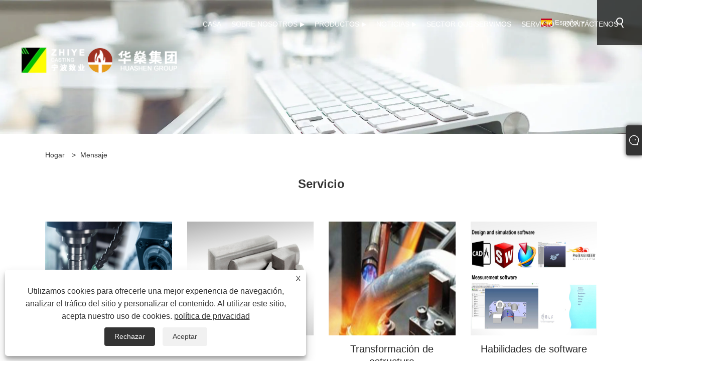

--- FILE ---
content_type: text/html; charset=utf-8
request_url: https://es.zhiyecasting.com/message.html
body_size: 9616
content:

<!DOCTYPE html>
<html xmlns="https://www.w3.org/1999/xhtml" lang="es">
<head>
    <meta http-equiv="Content-Type" content="text/html; charset=utf-8">
    <meta name="viewport" content="width=device-width, initial-scale=1, minimum-scale=1, maximum-scale=1">
    
<title>Enviar consulta - Ningbo Zhiye Mechanical Components Co., Ltd.</title>
<meta name="keywords" content="Enviar Consulta" />
<meta name="description" content="Si tiene alguna consulta sobre cotización o cooperación, no dude en enviarnos un correo electrónico o utilizar el siguiente formulario de consulta. Nuestro representante de ventas se comunicará con usted dentro de las 24 horas." />
<link rel="shortcut icon" href="/upload/6884/20220817085454694402.ico" type="image/x-icon" />
<!-- Google tag (gtag.js) -->
<script async src="https://www.googletagmanager.com/gtag/js?id=G-RERWT47XKH" type="9c82cbca2fb5c9c4d2d4b35e-text/javascript"></script>
<script type="9c82cbca2fb5c9c4d2d4b35e-text/javascript">
  window.dataLayer = window.dataLayer || [];
  function gtag(){dataLayer.push(arguments);}
  gtag('js', new Date());

  gtag('config', 'G-RERWT47XKH');
</script>
<link rel="dns-prefetch" href="https://style.trade-cloud.com.cn" />
<link rel="dns-prefetch" href="https://i.trade-cloud.com.cn" />
    <meta property="og:type" content="article" />
    <meta property="og:title" content="Enviar consulta - Ningbo Zhiye Mechanical Components Co., Ltd." />
    <meta property="og:description" content="Si tiene alguna consulta sobre cotización o cooperación, no dude en enviarnos un correo electrónico o utilizar el siguiente formulario de consulta. Nuestro representante de ventas se comunicará con usted dentro de las 24 horas." />
    <meta property="og:url" content="https://es.zhiyecasting.com/message.html" />
    <meta property="og:site_name" content="Ningbo Zhiye Mechanical Components Co., Ltd." />
    
    <link href="https://es.zhiyecasting.com/message.html" rel="canonical" />
    <link rel="alternate" hreflang="en"  href="https://www.zhiyecasting.com/message.html"/>
<link rel="alternate" hreflang="x-default"  href="https://www.zhiyecasting.com/message.html"/>
<link rel="alternate" hreflang="es"  href="https://es.zhiyecasting.com/message.html"/>
<link rel="alternate" hreflang="pt"  href="https://pt.zhiyecasting.com/message.html"/>
<link rel="alternate" hreflang="ru"  href="https://ru.zhiyecasting.com/message.html"/>
<link rel="alternate" hreflang="fr"  href="https://fr.zhiyecasting.com/message.html"/>
<link rel="alternate" hreflang="ja"  href="https://ja.zhiyecasting.com/message.html"/>
<link rel="alternate" hreflang="de"  href="https://de.zhiyecasting.com/message.html"/>
<link rel="alternate" hreflang="vi"  href="https://vi.zhiyecasting.com/message.html"/>
<link rel="alternate" hreflang="it"  href="https://it.zhiyecasting.com/message.html"/>
<link rel="alternate" hreflang="nl"  href="https://nl.zhiyecasting.com/message.html"/>
<link rel="alternate" hreflang="th"  href="https://th.zhiyecasting.com/message.html"/>
<link rel="alternate" hreflang="pl"  href="https://pl.zhiyecasting.com/message.html"/>
<link rel="alternate" hreflang="ko"  href="https://ko.zhiyecasting.com/message.html"/>
<link rel="alternate" hreflang="sv"  href="https://sv.zhiyecasting.com/message.html"/>
<link rel="alternate" hreflang="hu"  href="https://hu.zhiyecasting.com/message.html"/>
<link rel="alternate" hreflang="ms"  href="https://ms.zhiyecasting.com/message.html"/>
<link rel="alternate" hreflang="bn"  href="https://bn.zhiyecasting.com/message.html"/>
<link rel="alternate" hreflang="da"  href="https://da.zhiyecasting.com/message.html"/>
<link rel="alternate" hreflang="fi"  href="https://fi.zhiyecasting.com/message.html"/>
<link rel="alternate" hreflang="hi"  href="https://hi.zhiyecasting.com/message.html"/>
<link rel="alternate" hreflang="tl"  href="https://tl.zhiyecasting.com/message.html"/>
<link rel="alternate" hreflang="tr"  href="https://tr.zhiyecasting.com/message.html"/>
<link rel="alternate" hreflang="ga"  href="https://ga.zhiyecasting.com/message.html"/>
<link rel="alternate" hreflang="ar"  href="https://ar.zhiyecasting.com/message.html"/>
<link rel="alternate" hreflang="id"  href="https://id.zhiyecasting.com/message.html"/>
<link rel="alternate" hreflang="no"  href="https://no.zhiyecasting.com/message.html"/>
<link rel="alternate" hreflang="ur"  href="https://ur.zhiyecasting.com/message.html"/>
<link rel="alternate" hreflang="cs"  href="https://cs.zhiyecasting.com/message.html"/>
<link rel="alternate" hreflang="el"  href="https://el.zhiyecasting.com/message.html"/>
<link rel="alternate" hreflang="uk"  href="https://uk.zhiyecasting.com/message.html"/>
<link rel="alternate" hreflang="jv"  href="https://jw.zhiyecasting.com/message.html"/>
<link rel="alternate" hreflang="fa"  href="https://fa.zhiyecasting.com/message.html"/>
<link rel="alternate" hreflang="ta"  href="https://ta.zhiyecasting.com/message.html"/>
<link rel="alternate" hreflang="te"  href="https://te.zhiyecasting.com/message.html"/>
<link rel="alternate" hreflang="ne"  href="https://ne.zhiyecasting.com/message.html"/>
<link rel="alternate" hreflang="my"  href="https://my.zhiyecasting.com/message.html"/>
<link rel="alternate" hreflang="bg"  href="https://bg.zhiyecasting.com/message.html"/>
<link rel="alternate" hreflang="lo"  href="https://lo.zhiyecasting.com/message.html"/>
<link rel="alternate" hreflang="la"  href="https://la.zhiyecasting.com/message.html"/>
<link rel="alternate" hreflang="kk"  href="https://kk.zhiyecasting.com/message.html"/>
<link rel="alternate" hreflang="eu"  href="https://eu.zhiyecasting.com/message.html"/>
<link rel="alternate" hreflang="az"  href="https://az.zhiyecasting.com/message.html"/>
<link rel="alternate" hreflang="sk"  href="https://sk.zhiyecasting.com/message.html"/>
<link rel="alternate" hreflang="mk"  href="https://mk.zhiyecasting.com/message.html"/>
<link rel="alternate" hreflang="lt"  href="https://lt.zhiyecasting.com/message.html"/>
<link rel="alternate" hreflang="et"  href="https://et.zhiyecasting.com/message.html"/>
<link rel="alternate" hreflang="ro"  href="https://ro.zhiyecasting.com/message.html"/>
<link rel="alternate" hreflang="sl"  href="https://sl.zhiyecasting.com/message.html"/>
<link rel="alternate" hreflang="mr"  href="https://mr.zhiyecasting.com/message.html"/>
<link rel="alternate" hreflang="sr"  href="https://sr.zhiyecasting.com/message.html"/>

    
<link rel="stylesheet" id="css" type="text/css" href="https://style.trade-cloud.com.cn/Template/204/default/css/style.css">
<link rel="stylesheet" type="text/css" href="https://style.trade-cloud.com.cn/Template/204/css/font-awesome.min.css">
<link rel="stylesheet" id="css" type="text/css" href="https://style.trade-cloud.com.cn/Template/204/fonts/iconfont.css">
<link rel="stylesheet" id="css" type="text/css" href="https://style.trade-cloud.com.cn/Template/204/default/css/im.css">
<link rel="stylesheet" id="css" type="text/css" href="https://style.trade-cloud.com.cn/Template/204/css/mobile.css">
<link rel="stylesheet" id="css" type="text/css" href="https://style.trade-cloud.com.cn/Template/204/css/links.css">
<link rel="stylesheet" type="text/css" href="https://style.trade-cloud.com.cn/Template/204/css/language.css">

    <link type="text/css" rel="stylesheet" href="https://style.trade-cloud.com.cn/Template/204/default/css/product.css" />
    <link rel="stylesheet" type="text/css" href="https://style.trade-cloud.com.cn/Template/204/default/css/product_mobile.css">
    <script src="https://style.trade-cloud.com.cn/Template/204/js/jquery.min.js" type="9c82cbca2fb5c9c4d2d4b35e-text/javascript"></script>
<!--    <script type="text/javascript" src="https://style.trade-cloud.com.cn/Template/204/js/jquery-1.9.1.min.js"></script>-->
    <script type="9c82cbca2fb5c9c4d2d4b35e-text/javascript" src="https://style.trade-cloud.com.cn/Template/204/js/owl.carousel.js"></script>
    <script type="9c82cbca2fb5c9c4d2d4b35e-text/javascript" src="/js/book.js?v=0.04"></script>
    <link type="text/css" rel="stylesheet" href="/css/inside.css" />
</head>
<body>
    <div class="container">
        
<header class="web_head index_web_head">
    <section class="head_layer">
        <div class="layout">
            <figure class="logo">
                <a href="/" title="Ningbo Zhiye Mechanical Components Co., Ltd."><img src="/upload/6884/20220818094830229164.png" alt="Ningbo Zhiye Mechanical Components Co., Ltd."></a>
            </figure>
            <nav class="nav_wrap">
                <ul class="head_nav">
                    <li><a href="/" title="Casa"><em>Casa</em></a></li><li><a href="/about.html" title="Sobre nosotros"><em>Sobre nosotros</em></a><ul><li><a title="Sobre nosotros" href="/about.html"><em>Sobre nosotros</em></a></li><li><a title="Transmisión de realidad virtual" href="/about-364931.html"><em>Transmisión de realidad virtual</em></a></li><li><a title="Exhibición" href="/about-365066.html"><em>Exhibición</em></a></li><li><a title="Proceso de fundición" href="/about-365067.html"><em>Proceso de fundición</em></a></li><li><a title="Historia" href="/about-365068.html"><em>Historia</em></a></li><li><a title="Descargar" href="/about-365069.html"><em>Descargar</em></a></li></ul></li><li><a href="/products.html" title="productos"><em>productos</em></a><ul><li><a title="Fundición de acero al carbono" href="/carbon-steel-casting"><em>Fundición de acero al carbono</em></a></li><li><a title="Fundición de acero aleado" href="/alloy-steel-casting"><em>Fundición de acero aleado</em></a></li><li><a title="Fundición de acero inoxidable" href="/stainless-steel-casting"><em>Fundición de acero inoxidable</em></a></li><li><a title="Fundición de hierro dúctil" href="/ductile-iron-casting"><em>Fundición de hierro dúctil</em></a></li><li><a title="Fundición de hierro gris" href="/gray-iron-casting"><em>Fundición de hierro gris</em></a></li><li><a title="Fundición de hierro fundido con alto contenido de cromo" href="/high-chromium-cast-iron-casting"><em>Fundición de hierro fundido con alto contenido de cromo</em></a></li><li><a title="Fundición de inversión de sol de sílice" href="/silica-sol-investment-casting"><em>Fundición de inversión de sol de sílice</em></a><ul><li><a title="Fundición de inversión de sol de sílice de acero aleado" href="/alloy-steel-silica-sol-investment-casting"><em>Fundición de inversión de sol de sílice de acero aleado</em></a></li><li><a title="Fundición de inversión de sol de sílice de acero inoxidable" href="/stainless-steel-silica-sol-investment-casting"><em>Fundición de inversión de sol de sílice de acero inoxidable</em></a></li><li><a title="Fundición de inversión de sol de sílice de hierro dúctil" href="/ductile-iron-silica-sol-investment-casting"><em>Fundición de inversión de sol de sílice de hierro dúctil</em></a></li><li><a title="Fundición de inversión de sol de sílice de hierro gris" href="/gray-iron-silica-sol-investment-casting"><em>Fundición de inversión de sol de sílice de hierro gris</em></a></li><li><a title="Fundición de inversión de sol de sílice de acero al carbono" href="/carbon-steel-silica-sol-investment-casting"><em>Fundición de inversión de sol de sílice de acero al carbono</em></a></li></ul></li><li><a title="Fundición de espuma perdida" href="/lost-foam-casting"><em>Fundición de espuma perdida</em></a></li><li><a title="Fundición de moldes de concha" href="/shell-mold-casting"><em>Fundición de moldes de concha</em></a></li><li><a title="Fundición de inversión de vidrio de agua" href="/water-glass-investment-casting"><em>Fundición de inversión de vidrio de agua</em></a></li><li><a title="Fundición de inversión de cera perdida compuesta" href="/composite-lost-wax-investment-casting"><em>Fundición de inversión de cera perdida compuesta</em></a></li></ul></li><li><a href="/news.html" title="Noticias"><em>Noticias</em></a><ul><li><a title="Noticias de la compañía" href="/news-88898.html"><em>Noticias de la compañía</em></a></li><li><a title="Noticias de la Industria" href="/news-88899.html"><em>Noticias de la Industria</em></a></li><li><a title="Preguntas más frecuentes" href="/news-88900.html"><em>Preguntas más frecuentes</em></a></li></ul></li><li><a href="/download.html" title="Sector que servimos"><em>Sector que servimos</em></a></li><li><a href="/message.html" title="Servicio"><em>Servicio</em></a></li><li><a href="/contact.html" title="Contáctenos"><em>Contáctenos</em></a></li>
                </ul>
            </nav>
            <div class="head_right">
                <div class="change-language ensemble">
                    <div class="change-language-title medium-title">
                        <div class="language-flag language-flag-es"><a title="Español" href="javascript:;"><b class="country-flag"></b><span>Español</span> </a></div>
                    </div>
                    <div class="change-language-cont sub-content"></div>
                </div>
                <span id="btn-search" class="btn--search"></span>
            </div>
            <ul class="prisna-wp-translate-seo" id="prisna-translator-seo">
                <li class="language-flag language-flag-en"><a title="English" href="https://www.zhiyecasting.com"><b class="country-flag"></b><span>English</span></a></li><li class="language-flag language-flag-es"><a title="Español" href="//es.zhiyecasting.com"><b class="country-flag"></b><span>Español</span></a></li><li class="language-flag language-flag-pt"><a title="Português" href="//pt.zhiyecasting.com"><b class="country-flag"></b><span>Português</span></a></li><li class="language-flag language-flag-ru"><a title="русский" href="//ru.zhiyecasting.com"><b class="country-flag"></b><span>русский</span></a></li><li class="language-flag language-flag-fr"><a title="Français" href="//fr.zhiyecasting.com"><b class="country-flag"></b><span>Français</span></a></li><li class="language-flag language-flag-ja"><a title="日本語" href="//ja.zhiyecasting.com"><b class="country-flag"></b><span>日本語</span></a></li><li class="language-flag language-flag-de"><a title="Deutsch" href="//de.zhiyecasting.com"><b class="country-flag"></b><span>Deutsch</span></a></li><li class="language-flag language-flag-vi"><a title="tiếng Việt" href="//vi.zhiyecasting.com"><b class="country-flag"></b><span>tiếng Việt</span></a></li><li class="language-flag language-flag-it"><a title="Italiano" href="//it.zhiyecasting.com"><b class="country-flag"></b><span>Italiano</span></a></li><li class="language-flag language-flag-nl"><a title="Nederlands" href="//nl.zhiyecasting.com"><b class="country-flag"></b><span>Nederlands</span></a></li><li class="language-flag language-flag-th"><a title="ภาษาไทย" href="//th.zhiyecasting.com"><b class="country-flag"></b><span>ภาษาไทย</span></a></li><li class="language-flag language-flag-pl"><a title="Polski" href="//pl.zhiyecasting.com"><b class="country-flag"></b><span>Polski</span></a></li><li class="language-flag language-flag-ko"><a title="한국어" href="//ko.zhiyecasting.com"><b class="country-flag"></b><span>한국어</span></a></li><li class="language-flag language-flag-sv"><a title="Svenska" href="//sv.zhiyecasting.com"><b class="country-flag"></b><span>Svenska</span></a></li><li class="language-flag language-flag-hu"><a title="magyar" href="//hu.zhiyecasting.com"><b class="country-flag"></b><span>magyar</span></a></li><li class="language-flag language-flag-ms"><a title="Malay" href="//ms.zhiyecasting.com"><b class="country-flag"></b><span>Malay</span></a></li><li class="language-flag language-flag-bn"><a title="বাংলা ভাষার" href="//bn.zhiyecasting.com"><b class="country-flag"></b><span>বাংলা ভাষার</span></a></li><li class="language-flag language-flag-da"><a title="Dansk" href="//da.zhiyecasting.com"><b class="country-flag"></b><span>Dansk</span></a></li><li class="language-flag language-flag-fi"><a title="Suomi" href="//fi.zhiyecasting.com"><b class="country-flag"></b><span>Suomi</span></a></li><li class="language-flag language-flag-hi"><a title="हिन्दी" href="//hi.zhiyecasting.com"><b class="country-flag"></b><span>हिन्दी</span></a></li><li class="language-flag language-flag-tl"><a title="Pilipino" href="//tl.zhiyecasting.com"><b class="country-flag"></b><span>Pilipino</span></a></li><li class="language-flag language-flag-tr"><a title="Türkçe" href="//tr.zhiyecasting.com"><b class="country-flag"></b><span>Türkçe</span></a></li><li class="language-flag language-flag-ga"><a title="Gaeilge" href="//ga.zhiyecasting.com"><b class="country-flag"></b><span>Gaeilge</span></a></li><li class="language-flag language-flag-ar"><a title="العربية" href="//ar.zhiyecasting.com"><b class="country-flag"></b><span>العربية</span></a></li><li class="language-flag language-flag-id"><a title="Indonesia" href="//id.zhiyecasting.com"><b class="country-flag"></b><span>Indonesia</span></a></li><li class="language-flag language-flag-no"><a title="Norsk‎" href="//no.zhiyecasting.com"><b class="country-flag"></b><span>Norsk‎</span></a></li><li class="language-flag language-flag-ur"><a title="تمل" href="//ur.zhiyecasting.com"><b class="country-flag"></b><span>تمل</span></a></li><li class="language-flag language-flag-cs"><a title="český" href="//cs.zhiyecasting.com"><b class="country-flag"></b><span>český</span></a></li><li class="language-flag language-flag-el"><a title="ελληνικά" href="//el.zhiyecasting.com"><b class="country-flag"></b><span>ελληνικά</span></a></li><li class="language-flag language-flag-uk"><a title="український" href="//uk.zhiyecasting.com"><b class="country-flag"></b><span>український</span></a></li><li class="language-flag language-flag-jw"><a title="Javanese" href="//jw.zhiyecasting.com"><b class="country-flag"></b><span>Javanese</span></a></li><li class="language-flag language-flag-fa"><a title="فارسی" href="//fa.zhiyecasting.com"><b class="country-flag"></b><span>فارسی</span></a></li><li class="language-flag language-flag-ta"><a title="தமிழ்" href="//ta.zhiyecasting.com"><b class="country-flag"></b><span>தமிழ்</span></a></li><li class="language-flag language-flag-te"><a title="తెలుగు" href="//te.zhiyecasting.com"><b class="country-flag"></b><span>తెలుగు</span></a></li><li class="language-flag language-flag-ne"><a title="नेपाली" href="//ne.zhiyecasting.com"><b class="country-flag"></b><span>नेपाली</span></a></li><li class="language-flag language-flag-my"><a title="Burmese" href="//my.zhiyecasting.com"><b class="country-flag"></b><span>Burmese</span></a></li><li class="language-flag language-flag-bg"><a title="български" href="//bg.zhiyecasting.com"><b class="country-flag"></b><span>български</span></a></li><li class="language-flag language-flag-lo"><a title="ລາວ" href="//lo.zhiyecasting.com"><b class="country-flag"></b><span>ລາວ</span></a></li><li class="language-flag language-flag-la"><a title="Latine" href="//la.zhiyecasting.com"><b class="country-flag"></b><span>Latine</span></a></li><li class="language-flag language-flag-kk"><a title="Қазақша" href="//kk.zhiyecasting.com"><b class="country-flag"></b><span>Қазақша</span></a></li><li class="language-flag language-flag-eu"><a title="Euskal" href="//eu.zhiyecasting.com"><b class="country-flag"></b><span>Euskal</span></a></li><li class="language-flag language-flag-az"><a title="Azərbaycan" href="//az.zhiyecasting.com"><b class="country-flag"></b><span>Azərbaycan</span></a></li><li class="language-flag language-flag-sk"><a title="Slovenský jazyk" href="//sk.zhiyecasting.com"><b class="country-flag"></b><span>Slovenský jazyk</span></a></li><li class="language-flag language-flag-mk"><a title="Македонски" href="//mk.zhiyecasting.com"><b class="country-flag"></b><span>Македонски</span></a></li><li class="language-flag language-flag-lt"><a title="Lietuvos" href="//lt.zhiyecasting.com"><b class="country-flag"></b><span>Lietuvos</span></a></li><li class="language-flag language-flag-et"><a title="Eesti Keel" href="//et.zhiyecasting.com"><b class="country-flag"></b><span>Eesti Keel</span></a></li><li class="language-flag language-flag-ro"><a title="Română" href="//ro.zhiyecasting.com"><b class="country-flag"></b><span>Română</span></a></li><li class="language-flag language-flag-sl"><a title="Slovenski" href="//sl.zhiyecasting.com"><b class="country-flag"></b><span>Slovenski</span></a></li><li class="language-flag language-flag-mr"><a title="मराठी" href="//mr.zhiyecasting.com"><b class="country-flag"></b><span>मराठी</span></a></li><li class="language-flag language-flag-sr"><a title="Srpski језик" href="//sr.zhiyecasting.com"><b class="country-flag"></b><span>Srpski језик</span></a></li>
            </ul>
        </div>
    </section>
</header>


        <div class="banner page-banner" id="body">
            <div class="page-bannertxt">
                </div>
            <img src="/upload/6884/20220803154440117480.webp" alt="Servicio" />
        </div>
        <div class="block">
            <div class="layout">
                <div class="position">
                    <span><a class="home" href="/"><i class="icon-home">Hogar</i></a></span>
                    <span>></span>
                    <a href="/message.html">Mensaje</a>
                </div>
                <div class="classes">
                    <h1>
                        Servicio</h1>
                    <div class="class-info">
                        <style>
.class-info .a1{
    display: none;
}
.class-info .sw {
    display: block!important;
}
</style>
<div class="a1">¡Bienvenido a nuestro sitio web! Para consultas sobre nuestros productos o lista de precios, déjenos su correo electrónico y nos pondremos en contacto con usted dentro de las 24 horas.</div>
<div class="sw">
<style>
.class-info .a1{    display: none;}
#sw-services-products-001--0 .title { font-weight: bold; color: var(--font); }
#sw-services-products-001--0 .flexW { margin-top: 30px; display: flex; flex-wrap: wrap; margin-left: -15px; margin-right: -15px; text-align: left; }
#sw-services-products-001--0 .flexW .item { -moz-box-sizing: border-box; -webkit-box-sizing: border-box; -o-box-sizing: border-box; -ms-box-sizing: border-box; box-sizing: border-box; padding: 0 15px; }
@media  screen and (max-width: 600px) { #sw-services-products-001--0 .flexW { margin-left: -5px; margin-right: -5px; }
  #sw-services-products-001--0 .flexW .item { padding: 0 5px; } }
#sw-services-products-001--0 .flexW .item { width: 25%; margin-bottom: 20px; }
#sw-services-products-001--0 .tit { margin-top: 15px; display: block; font-weight: bold; color: var(--font); font-size: 20px; }
#sw-services-products-001--0 .des {  color: var(--font); font-size: 16px; margin-top: 15px; }
#sw-services-products-001--0 .more { display: block; margin-top: 30px; letter-spacing: 1px;  color: var(--font); padding: 0px;text-align: left; }
#sw-services-products-001--0 .btnmore { display: inline-block;  color: #fff; background: var(--secondary); padding: 15px 20px; letter-spacing: 1px; margin-top: 30px; }
#sw-services-products-001--0 .btnmore:hover { background: #202020; color: #fff; }
@media  screen and (max-width: 875px) { #sw-services-products-001--0 .flexW .item { width: 50% !important; }
  #sw-services-products-001--0 .tit { font-size: 16px; }
  #sw-services-products-001--0 .des { font-size: 14px; }
  #sw-services-products-001--0 .btnmore { padding: 10px 15px; } }
</style>
<section id="sw-services-products-001--0" class="pt-30 pb-30 text-center light">
	<div class="center">
		<div class="flexW row-value">
			<div class="item content-box">
				<a class="imgW"> <img class=" lazyloaded" data-src="holder.js/303x227?theme=gray&amp;auto=yes&amp;text=loading..." data-srcset="https://shopsource.singoo.cc/874/general/p4GYeQrRyPdhFdJd.jpg?x-oss-process=image/resize,w_180/quality,q_100 180w,https://shopsource.singoo.cc/874/general/p4GYeQrRyPdhFdJd.jpg?x-oss-process=image/resize,w_350/quality,q_100 350w" data-max-width="350" alt="loading... [303x227]" width="303px" height="227px" src="https://i.trade-cloud.com.cn/upload/6884/image/20220927/p4gyeqrrypdhfdjd_808883.webp" data-holder-rendered="true" srcset="https://shopsource.singoo.cc/874/general/p4GYeQrRyPdhFdJd.jpg?x-oss-process=image/resize,w_180/quality,q_100 180w,https://shopsource.singoo.cc/874/general/p4GYeQrRyPdhFdJd.jpg?x-oss-process=image/resize,w_350/quality,q_100 350w" /> </a> 
				<p class="tit" data-back-max-width="303" style="font-style:normal;font-weight:normal;">Operación de mecanizado</p>
				<div class="des">
					<p data-back-max-width="303" style="font-family:Arial;">Más de 20 años de experiencia en mecanizado CNC de fundición.</p>
				</div>
			</div>
			<div class="item content-box">
				<a class="imgW"> <img class=" lazyloaded" data-src="holder.js/303x227?theme=gray&amp;auto=yes&amp;text=loading..." data-srcset="https://shopsource.singoo.cc/874/general/F6xmpnGr3Q2web34.jpg?x-oss-process=image/resize,w_180/quality,q_100 180w,https://shopsource.singoo.cc/874/general/F6xmpnGr3Q2web34.jpg?x-oss-process=image/resize,w_350/quality,q_100 350w" data-max-width="350" alt="loading... [303x227]" width="303px" height="227px" src="https://i.trade-cloud.com.cn/upload/6884/image/20220927/f6xmpngr3q2web34_751850.webp" data-holder-rendered="true" srcset="https://shopsource.singoo.cc/874/general/F6xmpnGr3Q2web34.jpg?x-oss-process=image/resize,w_180/quality,q_100 180w,https://shopsource.singoo.cc/874/general/F6xmpnGr3Q2web34.jpg?x-oss-process=image/resize,w_350/quality,q_100 350w" /> </a> 
				<p class="tit" data-back-max-width="303" style="font-style:normal;font-weight:normal;">Elegir material</p>
				<div class="des">
					<p data-back-max-width="303" style="font-family:Arial;">De acuerdo con los requisitos del cliente, elegiremos los materiales más adecuados mediante investigación.</p>
				</div>
			</div>
			<div class="item content-box">
				<a class="imgW"> <img class=" lazyloaded" data-src="holder.js/303x227?theme=gray&amp;auto=yes&amp;text=loading..." data-srcset="https://shopsource.singoo.cc/874/general/WnR6XXbCdE4TCQfh.jpg?x-oss-process=image/resize,w_180/quality,q_100 180w,https://shopsource.singoo.cc/874/general/WnR6XXbCdE4TCQfh.jpg?x-oss-process=image/resize,w_350/quality,q_100 350w" data-max-width="350" alt="loading... [303x227]" width="303px" height="227px" src="https://i.trade-cloud.com.cn/upload/6884/image/20220927/wnr6xxbcde4tcqfh_121401.webp" data-holder-rendered="true" srcset="https://shopsource.singoo.cc/874/general/WnR6XXbCdE4TCQfh.jpg?x-oss-process=image/resize,w_180/quality,q_100 180w,https://shopsource.singoo.cc/874/general/WnR6XXbCdE4TCQfh.jpg?x-oss-process=image/resize,w_350/quality,q_100 350w" /> </a> 
				<p class="tit" data-back-max-width="303" style="font-weight:normal;">Transformación de estructura</p>
				<div class="des">
					<p data-back-max-width="303" style="font-family:Arial;font-size:14px;">Podemos proporcionar a los clientes la transformación de la estructura en piezas estampadas, piezas soldadas en fundiciones, lo que mejorará la vida útil del producto y reducirá el costo del producto. El trabajo se administrará profesionalmente de principio a fin, lo que proporciona simplicidad y tranquilidad de espíritu.</p>
				</div>
			</div>
			<div class="item content-box">
				<a href="" class="imgW"> <img class=" lazyloaded" data-src="holder.js/303x227?theme=gray&amp;auto=yes&amp;text=loading..." data-srcset="https://shopsource.singoo.cc/874/general/aA8GYyiJX6Rjmpxi.jpg?x-oss-process=image/resize,w_180/quality,q_100 180w,https://shopsource.singoo.cc/874/general/aA8GYyiJX6Rjmpxi.jpg?x-oss-process=image/resize,w_350/quality,q_100 350w" data-max-width="350" alt="loading... [303x227]" width="303px" height="227px" src="https://i.trade-cloud.com.cn/upload/6884/image/20220927/aa8gyyijx6rjmpxi_618363.webp" data-holder-rendered="true" srcset="https://shopsource.singoo.cc/874/general/aA8GYyiJX6Rjmpxi.jpg?x-oss-process=image/resize,w_180/quality,q_100 180w,https://shopsource.singoo.cc/874/general/aA8GYyiJX6Rjmpxi.jpg?x-oss-process=image/resize,w_350/quality,q_100 350w" /> </a> 
				<p class="tit" data-back-max-width="303" style="font-weight:normal;">Habilidades de software</p>
				<div class="des">
					<p data-back-max-width="303" style="font-family:Arial;font-size:14px;">Dominamos una variedad de herramientas de software de diseño (CAD, PRO/E, Solid Work), software de simulación (cualquier fundición), software de medición (CALYPSO, OBLF), sentando las bases para servicios profesionales para los clientes.</p>
				</div>
				<div>
				</div>
			</div>
		</div>
		<div class="flexW row-value">
			<div class="item content-box">
				<a class="imgW"> <img class=" lazyloaded" data-src="holder.js/303x227?theme=gray&amp;auto=yes&amp;text=loading..." data-srcset="https://shopsource.singoo.cc/874/general/wjh3czfEtMGAH6nm.jpg?x-oss-process=image/resize,w_180/quality,q_100 180w,https://shopsource.singoo.cc/874/general/wjh3czfEtMGAH6nm.jpg?x-oss-process=image/resize,w_350/quality,q_100 350w" data-max-width="350" alt="loading... [303x227]" width="303px" height="227px" src="https://i.trade-cloud.com.cn/upload/6884/image/20220927/wjh3czfetmgah6nm_854547.webp" data-holder-rendered="true" srcset="https://shopsource.singoo.cc/874/general/wjh3czfEtMGAH6nm.jpg?x-oss-process=image/resize,w_180/quality,q_100 180w,https://shopsource.singoo.cc/874/general/wjh3czfEtMGAH6nm.jpg?x-oss-process=image/resize,w_350/quality,q_100 350w" /> </a> 
				<p class="tit" data-back-max-width="303" style="font-style:normal;font-weight:normal;">Reducción de peso</p>
				<div class="des">
					<p data-back-max-width="303" style="font-family:Arial;">Podemos proporcionar sugerencias a los clientes y soluciones de diseño para productos livianos.</p>
				</div>
			</div>
			<div class="item content-box">
				<a class="imgW"> <img class=" lazyloaded" data-src="holder.js/303x227?theme=gray&amp;auto=yes&amp;text=loading..." data-srcset="https://shopsource.singoo.cc/874/general/bRrNb66ZFyN5jiQD.jpg?x-oss-process=image/resize,w_180/quality,q_100 180w,https://shopsource.singoo.cc/874/general/bRrNb66ZFyN5jiQD.jpg?x-oss-process=image/resize,w_350/quality,q_100 350w" data-max-width="350" alt="loading... [303x227]" width="303px" height="227px" src="https://i.trade-cloud.com.cn/upload/6884/image/20220927/brrnb66zfyn5jiqd_215343.webp" data-holder-rendered="true" srcset="https://shopsource.singoo.cc/874/general/bRrNb66ZFyN5jiQD.jpg?x-oss-process=image/resize,w_180/quality,q_100 180w,https://shopsource.singoo.cc/874/general/bRrNb66ZFyN5jiQD.jpg?x-oss-process=image/resize,w_350/quality,q_100 350w" /> </a> 
				<p class="tit" data-back-max-width="303" style="font-style:normal;font-weight:normal;">Encuesta de muestra real</p>
				<div class="des">
					<p data-back-max-width="303" style="font-family:Arial;">Podemos desarrollar muestras examinando y extrayendo las muestras reales proporcionadas por los clientes.</p>
				</div>
			</div>
			<div class="item content-box">
				<a class="imgW"> <img class=" lazyloaded" data-src="holder.js/303x227?theme=gray&amp;auto=yes&amp;text=loading..." data-srcset="https://shopsource.singoo.cc/874/general/hZCrxFzCWnYiQnp5.jpg?x-oss-process=image/resize,w_180/quality,q_100 180w,https://shopsource.singoo.cc/874/general/hZCrxFzCWnYiQnp5.jpg?x-oss-process=image/resize,w_350/quality,q_100 350w" data-max-width="350" alt="loading... [303x227]" width="303px" height="227px" src="https://i.trade-cloud.com.cn/upload/6884/image/20220927/hzcrxfzcwnyiqnp5_941305.webp" data-holder-rendered="true" srcset="https://shopsource.singoo.cc/874/general/hZCrxFzCWnYiQnp5.jpg?x-oss-process=image/resize,w_180/quality,q_100 180w,https://shopsource.singoo.cc/874/general/hZCrxFzCWnYiQnp5.jpg?x-oss-process=image/resize,w_350/quality,q_100 350w" /> </a> 
				<p class="tit" data-back-max-width="303" style="font-weight:normal;">Patentar</p>
				<div class="des">
					<p data-back-max-width="303" style="font-family:Arial;">Tenemos nuestros propios diseños patentados.</p>
				</div>
			</div>
			<div class="item content-box">
				<a href="" class="imgW"> <img class=" lazyloaded" data-src="holder.js/303x227?theme=gray&amp;auto=yes&amp;text=loading..." data-srcset="https://shopsource.singoo.cc/874/general/meArKpdRGkHrDDXQ.jpg?x-oss-process=image/resize,w_180/quality,q_100 180w,https://shopsource.singoo.cc/874/general/meArKpdRGkHrDDXQ.jpg?x-oss-process=image/resize,w_350/quality,q_100 350w" data-max-width="350" alt="loading... [303x227]" width="303px" height="227px" src="https://i.trade-cloud.com.cn/upload/6884/image/20220927/mearkpdrgkhrddxq_367721.webp" data-holder-rendered="true" srcset="https://shopsource.singoo.cc/874/general/meArKpdRGkHrDDXQ.jpg?x-oss-process=image/resize,w_180/quality,q_100 180w,https://shopsource.singoo.cc/874/general/meArKpdRGkHrDDXQ.jpg?x-oss-process=image/resize,w_350/quality,q_100 350w" /> </a> 
				<p class="tit" data-back-max-width="303" style="font-weight:normal;">Servicio de recogida en el aeropuerto</p>
				<div class="des">
					<p data-back-max-width="303" style="font-family:Arial;">Ofrecemos servicio de recogida en el aeropuerto.</p>
				</div>
				<div>
				</div>
			</div>
		</div>
	</div>
	<div class="bg-wrap">
		<div class="bg">
		</div>
	</div>
</section>
</div>
                    </div>
                    <div class="class-name">
                    </div>
                    <div class="class-content">
                        <div id="form" class="form">
                            <div class="form-item col-l-1">
                                <input type="text" id="title" name="subject" value="" placeholder="Sujeto*" />
                            </div>
                            <div class="form-item col-r-1">
                                <input type="text" id="Company" name="company" value="" placeholder="Compañía" />
                            </div>
                            <div class="form-item col-l-1">
                                <input type="text" id="Email" name="Email" value="" placeholder="Correo electrónico*" />
                            </div>
                            <div class="form-item col-r-1">
                                <input type="text" id="name" name="name" value="" placeholder="Nombre*" />
                            </div>
                            <div class="form-item col-l-1">
                                <input type="text" id="tel" name="tel" value="" placeholder="Teléfono / whatsapp" />
                            </div>
                            <div class="form-item col-l-2">
                                <textarea id="content" name="content" placeholder="Contenido*"></textarea>
                            </div>
                            <div class="form-item col-l-1" style="position: relative;display:none;">
                                <input type="text" id="code" name="code" value="1" maxlength="5" placeholder="*" />
                                <img src="/VerifyCodeImg.aspx" id="codeimg" alt="Click Refresh verification code" title="Click Refresh verification code" onclick="if (!window.__cfRLUnblockHandlers) return false; ReGetVerifyCode('codeimg')" data-cf-modified-9c82cbca2fb5c9c4d2d4b35e-="" />
                            </div>
                            <div class="form-item col-l-2" style="text-align: left;">
                                <input type="button" id="submit" name="submit" onclick="if (!window.__cfRLUnblockHandlers) return false; validate11()" value="entregar" data-cf-modified-9c82cbca2fb5c9c4d2d4b35e-="" />
                            </div>
                        </div>
                    </div>
                    <div style="clear: both;"></div>
                </div>
            </div>
        </div>
        <script type="9c82cbca2fb5c9c4d2d4b35e-text/javascript">      
            
            $("#title").val(decodeURI(getQueryString("Name")));
            function getQueryString(name) {
                var result = location.search.match(new RegExp("[\?\&]" + name + "=([^\&]+)", "i"));
                if (result == null || result.length < 1) {
                    return "";
                }
                return result[1];
            }

        </script>
        <script type="9c82cbca2fb5c9c4d2d4b35e-text/javascript">
            var ProID = 0;
            //页面加载时恢复数据
            window.addEventListener('DOMContentLoaded', () => {
                const Pro_ID = localStorage.getItem('Pro_ID');
                if (Pro_ID != null) {
                    ProID = Pro_ID;
                }
                localStorage.setItem('Pro_ID', null);
            }); 
            function validate11() {
                var strName, strTitle, strCompany, strTel, strEmail, strContent, strYzm;
                strName = $("#name").val();
                strTitle = $("#title").val();
                strCompany = $("#Company").val();
                strTel = $("#tel").val();
                strEmail = $("#Email").val();
                strContent = $("#content").val();
                strYzm = $("#code").val();

                if (strTitle == "") {
                    if (true) {
                        $("#title").focus();
                        return false;
                    }
                }
                if (strCompany == "") {
                    if (false) {
                        $("#Company").focus();
                        return false;
                    }
                }
                if (strEmail == "") {
                    if (true) {
                        $("#Email").focus();
                        return false;
                    }
                } else {
                    var myreg = /^[\w!#$%&'*+/=?^_`{|}~-]+(?:\.[\w!#$%&'*+/=?^_`{|}~-]+)*@(?:[\w](?:[\w-]*[\w])?\.)+[\w](?:[\w-]*[\w])?/;
                    if (!myreg.test(strEmail)) {
                        $("#Email").focus();
                        return false;
                    }
                }
                if (strName == "") {
                    if (true) {
                        $("#name").focus();
                        return false;
                    }
                }
                if (strTel == "") {
                    if (false) {
                        $("#tel").focus();
                        return false;
                    }
                }
                
                if (strContent == "") {
                    if (true) {
                        $("#content").focus();
                        return false;
                    }
                }

                if (strYzm == "") {
                    $("#code").focus();
                    return false;
                }

                SendBook_New(ProID,strName, strTitle, strCompany, strTel, strEmail, strContent, strYzm);
            }
        </script>

        
<footer class="web_footer">
    <section class="foot_service">
        <div class="layout">
            <div class="foot_left">
                <figure class="foot_logo">
                    <img src="/upload/6884/20220818094830229164.png" alt="Ningbo Zhiye Mechanical Components Co., Ltd.">
                </figure>
                <address class="foot_contact_list">
                    <ul>
                        <li class="contact_item">
                            <div class="contact_txt">
                                <span class="item_label">Teléfono:</span>
                                <span class="item_val"><a href="tel:+86-18958238181">+86-18958238181</a></span>
                            </div>
                        </li>
                        <li class="contact_item">
                            <div class="contact_txt">
                                <span class="item_label">Correo electrónico:</span>
                                <span class="item_val"><a href="/message.html">santos@zy-casting.com</a></span>
                            </div>
                        </li>
                        <li class="contact_item clear">
                            <div class="contact_txt">
                                <span class="item_label">DIRECCIÓN:</span>
                                <span class="item_val">Zona industrial de Xiachen, ciudad de Chunhu, distrito de Fenghua, ciudad de Ningbo, provincia de Zhejiangï¼China-315538</span>
                            </div>
                        </li>
                    </ul>
                </address>
            </div>
            <div class="foot_right">
                <div class="company_subscribe">
                    <h3 class="subscribe_title">Enviar Consulta</h3>
                    <p style="margin-top: 10px;">
                        <style>
.class-info .a1{
    display: none;
}
.class-info .sw {
    display: block!important;
}
</style>
<div class="a1">¡Bienvenido a nuestro sitio web! Para consultas sobre nuestros productos o lista de precios, déjenos su correo electrónico y nos pondremos en contacto con usted dentro de las 24 horas.</div>
<div class="sw">
<style>
.class-info .a1{    display: none;}
#sw-services-products-001--0 .title { font-weight: bold; color: var(--font); }
#sw-services-products-001--0 .flexW { margin-top: 30px; display: flex; flex-wrap: wrap; margin-left: -15px; margin-right: -15px; text-align: left; }
#sw-services-products-001--0 .flexW .item { -moz-box-sizing: border-box; -webkit-box-sizing: border-box; -o-box-sizing: border-box; -ms-box-sizing: border-box; box-sizing: border-box; padding: 0 15px; }
@media  screen and (max-width: 600px) { #sw-services-products-001--0 .flexW { margin-left: -5px; margin-right: -5px; }
  #sw-services-products-001--0 .flexW .item { padding: 0 5px; } }
#sw-services-products-001--0 .flexW .item { width: 25%; margin-bottom: 20px; }
#sw-services-products-001--0 .tit { margin-top: 15px; display: block; font-weight: bold; color: var(--font); font-size: 20px; }
#sw-services-products-001--0 .des {  color: var(--font); font-size: 16px; margin-top: 15px; }
#sw-services-products-001--0 .more { display: block; margin-top: 30px; letter-spacing: 1px;  color: var(--font); padding: 0px;text-align: left; }
#sw-services-products-001--0 .btnmore { display: inline-block;  color: #fff; background: var(--secondary); padding: 15px 20px; letter-spacing: 1px; margin-top: 30px; }
#sw-services-products-001--0 .btnmore:hover { background: #202020; color: #fff; }
@media  screen and (max-width: 875px) { #sw-services-products-001--0 .flexW .item { width: 50% !important; }
  #sw-services-products-001--0 .tit { font-size: 16px; }
  #sw-services-products-001--0 .des { font-size: 14px; }
  #sw-services-products-001--0 .btnmore { padding: 10px 15px; } }
</style>
<section id="sw-services-products-001--0" class="pt-30 pb-30 text-center light">
	<div class="center">
		<div class="flexW row-value">
			<div class="item content-box">
				<a class="imgW"> <img class=" lazyloaded" data-src="holder.js/303x227?theme=gray&amp;auto=yes&amp;text=loading..." data-srcset="https://shopsource.singoo.cc/874/general/p4GYeQrRyPdhFdJd.jpg?x-oss-process=image/resize,w_180/quality,q_100 180w,https://shopsource.singoo.cc/874/general/p4GYeQrRyPdhFdJd.jpg?x-oss-process=image/resize,w_350/quality,q_100 350w" data-max-width="350" alt="loading... [303x227]" width="303px" height="227px" src="https://i.trade-cloud.com.cn/upload/6884/image/20220927/p4gyeqrrypdhfdjd_808883.webp" data-holder-rendered="true" srcset="https://shopsource.singoo.cc/874/general/p4GYeQrRyPdhFdJd.jpg?x-oss-process=image/resize,w_180/quality,q_100 180w,https://shopsource.singoo.cc/874/general/p4GYeQrRyPdhFdJd.jpg?x-oss-process=image/resize,w_350/quality,q_100 350w" /> </a> 
				<p class="tit" data-back-max-width="303" style="font-style:normal;font-weight:normal;">Operación de mecanizado</p>
				<div class="des">
					<p data-back-max-width="303" style="font-family:Arial;">Más de 20 años de experiencia en mecanizado CNC de fundición.</p>
				</div>
			</div>
			<div class="item content-box">
				<a class="imgW"> <img class=" lazyloaded" data-src="holder.js/303x227?theme=gray&amp;auto=yes&amp;text=loading..." data-srcset="https://shopsource.singoo.cc/874/general/F6xmpnGr3Q2web34.jpg?x-oss-process=image/resize,w_180/quality,q_100 180w,https://shopsource.singoo.cc/874/general/F6xmpnGr3Q2web34.jpg?x-oss-process=image/resize,w_350/quality,q_100 350w" data-max-width="350" alt="loading... [303x227]" width="303px" height="227px" src="https://i.trade-cloud.com.cn/upload/6884/image/20220927/f6xmpngr3q2web34_751850.webp" data-holder-rendered="true" srcset="https://shopsource.singoo.cc/874/general/F6xmpnGr3Q2web34.jpg?x-oss-process=image/resize,w_180/quality,q_100 180w,https://shopsource.singoo.cc/874/general/F6xmpnGr3Q2web34.jpg?x-oss-process=image/resize,w_350/quality,q_100 350w" /> </a> 
				<p class="tit" data-back-max-width="303" style="font-style:normal;font-weight:normal;">Elegir material</p>
				<div class="des">
					<p data-back-max-width="303" style="font-family:Arial;">De acuerdo con los requisitos del cliente, elegiremos los materiales más adecuados mediante investigación.</p>
				</div>
			</div>
			<div class="item content-box">
				<a class="imgW"> <img class=" lazyloaded" data-src="holder.js/303x227?theme=gray&amp;auto=yes&amp;text=loading..." data-srcset="https://shopsource.singoo.cc/874/general/WnR6XXbCdE4TCQfh.jpg?x-oss-process=image/resize,w_180/quality,q_100 180w,https://shopsource.singoo.cc/874/general/WnR6XXbCdE4TCQfh.jpg?x-oss-process=image/resize,w_350/quality,q_100 350w" data-max-width="350" alt="loading... [303x227]" width="303px" height="227px" src="https://i.trade-cloud.com.cn/upload/6884/image/20220927/wnr6xxbcde4tcqfh_121401.webp" data-holder-rendered="true" srcset="https://shopsource.singoo.cc/874/general/WnR6XXbCdE4TCQfh.jpg?x-oss-process=image/resize,w_180/quality,q_100 180w,https://shopsource.singoo.cc/874/general/WnR6XXbCdE4TCQfh.jpg?x-oss-process=image/resize,w_350/quality,q_100 350w" /> </a> 
				<p class="tit" data-back-max-width="303" style="font-weight:normal;">Transformación de estructura</p>
				<div class="des">
					<p data-back-max-width="303" style="font-family:Arial;font-size:14px;">Podemos proporcionar a los clientes la transformación de la estructura en piezas estampadas, piezas soldadas en fundiciones, lo que mejorará la vida útil del producto y reducirá el costo del producto. El trabajo se administrará profesionalmente de principio a fin, lo que proporciona simplicidad y tranquilidad de espíritu.</p>
				</div>
			</div>
			<div class="item content-box">
				<a href="" class="imgW"> <img class=" lazyloaded" data-src="holder.js/303x227?theme=gray&amp;auto=yes&amp;text=loading..." data-srcset="https://shopsource.singoo.cc/874/general/aA8GYyiJX6Rjmpxi.jpg?x-oss-process=image/resize,w_180/quality,q_100 180w,https://shopsource.singoo.cc/874/general/aA8GYyiJX6Rjmpxi.jpg?x-oss-process=image/resize,w_350/quality,q_100 350w" data-max-width="350" alt="loading... [303x227]" width="303px" height="227px" src="https://i.trade-cloud.com.cn/upload/6884/image/20220927/aa8gyyijx6rjmpxi_618363.webp" data-holder-rendered="true" srcset="https://shopsource.singoo.cc/874/general/aA8GYyiJX6Rjmpxi.jpg?x-oss-process=image/resize,w_180/quality,q_100 180w,https://shopsource.singoo.cc/874/general/aA8GYyiJX6Rjmpxi.jpg?x-oss-process=image/resize,w_350/quality,q_100 350w" /> </a> 
				<p class="tit" data-back-max-width="303" style="font-weight:normal;">Habilidades de software</p>
				<div class="des">
					<p data-back-max-width="303" style="font-family:Arial;font-size:14px;">Dominamos una variedad de herramientas de software de diseño (CAD, PRO/E, Solid Work), software de simulación (cualquier fundición), software de medición (CALYPSO, OBLF), sentando las bases para servicios profesionales para los clientes.</p>
				</div>
				<div>
				</div>
			</div>
		</div>
		<div class="flexW row-value">
			<div class="item content-box">
				<a class="imgW"> <img class=" lazyloaded" data-src="holder.js/303x227?theme=gray&amp;auto=yes&amp;text=loading..." data-srcset="https://shopsource.singoo.cc/874/general/wjh3czfEtMGAH6nm.jpg?x-oss-process=image/resize,w_180/quality,q_100 180w,https://shopsource.singoo.cc/874/general/wjh3czfEtMGAH6nm.jpg?x-oss-process=image/resize,w_350/quality,q_100 350w" data-max-width="350" alt="loading... [303x227]" width="303px" height="227px" src="https://i.trade-cloud.com.cn/upload/6884/image/20220927/wjh3czfetmgah6nm_854547.webp" data-holder-rendered="true" srcset="https://shopsource.singoo.cc/874/general/wjh3czfEtMGAH6nm.jpg?x-oss-process=image/resize,w_180/quality,q_100 180w,https://shopsource.singoo.cc/874/general/wjh3czfEtMGAH6nm.jpg?x-oss-process=image/resize,w_350/quality,q_100 350w" /> </a> 
				<p class="tit" data-back-max-width="303" style="font-style:normal;font-weight:normal;">Reducción de peso</p>
				<div class="des">
					<p data-back-max-width="303" style="font-family:Arial;">Podemos proporcionar sugerencias a los clientes y soluciones de diseño para productos livianos.</p>
				</div>
			</div>
			<div class="item content-box">
				<a class="imgW"> <img class=" lazyloaded" data-src="holder.js/303x227?theme=gray&amp;auto=yes&amp;text=loading..." data-srcset="https://shopsource.singoo.cc/874/general/bRrNb66ZFyN5jiQD.jpg?x-oss-process=image/resize,w_180/quality,q_100 180w,https://shopsource.singoo.cc/874/general/bRrNb66ZFyN5jiQD.jpg?x-oss-process=image/resize,w_350/quality,q_100 350w" data-max-width="350" alt="loading... [303x227]" width="303px" height="227px" src="https://i.trade-cloud.com.cn/upload/6884/image/20220927/brrnb66zfyn5jiqd_215343.webp" data-holder-rendered="true" srcset="https://shopsource.singoo.cc/874/general/bRrNb66ZFyN5jiQD.jpg?x-oss-process=image/resize,w_180/quality,q_100 180w,https://shopsource.singoo.cc/874/general/bRrNb66ZFyN5jiQD.jpg?x-oss-process=image/resize,w_350/quality,q_100 350w" /> </a> 
				<p class="tit" data-back-max-width="303" style="font-style:normal;font-weight:normal;">Encuesta de muestra real</p>
				<div class="des">
					<p data-back-max-width="303" style="font-family:Arial;">Podemos desarrollar muestras examinando y extrayendo las muestras reales proporcionadas por los clientes.</p>
				</div>
			</div>
			<div class="item content-box">
				<a class="imgW"> <img class=" lazyloaded" data-src="holder.js/303x227?theme=gray&amp;auto=yes&amp;text=loading..." data-srcset="https://shopsource.singoo.cc/874/general/hZCrxFzCWnYiQnp5.jpg?x-oss-process=image/resize,w_180/quality,q_100 180w,https://shopsource.singoo.cc/874/general/hZCrxFzCWnYiQnp5.jpg?x-oss-process=image/resize,w_350/quality,q_100 350w" data-max-width="350" alt="loading... [303x227]" width="303px" height="227px" src="https://i.trade-cloud.com.cn/upload/6884/image/20220927/hzcrxfzcwnyiqnp5_941305.webp" data-holder-rendered="true" srcset="https://shopsource.singoo.cc/874/general/hZCrxFzCWnYiQnp5.jpg?x-oss-process=image/resize,w_180/quality,q_100 180w,https://shopsource.singoo.cc/874/general/hZCrxFzCWnYiQnp5.jpg?x-oss-process=image/resize,w_350/quality,q_100 350w" /> </a> 
				<p class="tit" data-back-max-width="303" style="font-weight:normal;">Patentar</p>
				<div class="des">
					<p data-back-max-width="303" style="font-family:Arial;">Tenemos nuestros propios diseños patentados.</p>
				</div>
			</div>
			<div class="item content-box">
				<a href="" class="imgW"> <img class=" lazyloaded" data-src="holder.js/303x227?theme=gray&amp;auto=yes&amp;text=loading..." data-srcset="https://shopsource.singoo.cc/874/general/meArKpdRGkHrDDXQ.jpg?x-oss-process=image/resize,w_180/quality,q_100 180w,https://shopsource.singoo.cc/874/general/meArKpdRGkHrDDXQ.jpg?x-oss-process=image/resize,w_350/quality,q_100 350w" data-max-width="350" alt="loading... [303x227]" width="303px" height="227px" src="https://i.trade-cloud.com.cn/upload/6884/image/20220927/mearkpdrgkhrddxq_367721.webp" data-holder-rendered="true" srcset="https://shopsource.singoo.cc/874/general/meArKpdRGkHrDDXQ.jpg?x-oss-process=image/resize,w_180/quality,q_100 180w,https://shopsource.singoo.cc/874/general/meArKpdRGkHrDDXQ.jpg?x-oss-process=image/resize,w_350/quality,q_100 350w" /> </a> 
				<p class="tit" data-back-max-width="303" style="font-weight:normal;">Servicio de recogida en el aeropuerto</p>
				<div class="des">
					<p data-back-max-width="303" style="font-family:Arial;">Ofrecemos servicio de recogida en el aeropuerto.</p>
				</div>
				<div>
				</div>
			</div>
		</div>
	</div>
	<div class="bg-wrap">
		<div class="bg">
		</div>
	</div>
</section>
</div></p>
                    <div class="learn_more">
                        <a href="/message.html" class="button">CONSULTA AHORA</a>
                    </div>
                </div>
            </div>
        </div>
    </section>
    <section class="foot_bar">
        <div class="layout">
            <ul class="foot_sns">
                <li><a href="https://www.facebook.com/profile.php?id=100083523334555" target="_blank" rel="nofollow" class="facebook" title="Facebook"><span class="iconfont icon-Facebook"></span></a></li><li><a href="https://twitter.com/zhiyecasting" target="_blank" rel="nofollow" class="twitter" title="Twitter"><span class="iconfont icon-twitter"></span></a></li><li><a href="https://www.linkedin.cn/incareer/in/ningbo-zhiye-mechanical-components-co-ltd-4644761b1" target="_blank" rel="nofollow" class="linkedin" title="Linkedin"><span class="iconfont icon-in"></span></a></li><li><a href="https://www.pinterest.com/santosw0226/" target="_blank" rel="nofollow" class="QQ" title="Pinterest"><span class="iconfont icon-pinterestcolor"></span></a></li><li><a href="https://www.instagram.com/zycasting/" target="_blank" rel="nofollow" class="ICP" title="Instagram"><span class="iconfont icon-instagram"></span></a></li><li><a href="https://api.whatsapp.com/send?phone=86-18958238181&text=Hello" target="_blank" rel="nofollow" class="Whatsapp" title="Whatsapp"><span class="iconfont icon-whatsapp"></span></a></li>
            </ul>
            <ul class="foot-link">
                <li><a href="/links.html">Links</a></li>
                <li><a href="/sitemap.html">Sitemap</a></li>
                <li><a href="/rss.xml">RSS</a></li>
                <li><a href="/sitemap.xml">XML</a></li>
                <li><a href="/privacy-policy.html" rel="nofollow" target="_blank">política de privacidad</a></li>
                
            </ul>

            <div class="copyright">
                Copyright © 2022 Ningbo Zhiye Mechanical Components Co.,Ltd. - Fundición de inversión de sol de sílice, fundición de inversión de vidrio de agua, fundición de espuma perdida - Todos los derechos reservados
            </div>
        </div>
    </section>
</footer>
<style>
.product-in h2 {
    font-size: 20px;
    font-weight: 600;
    margin: 20px 0;
}
.product-in h4 {
    font-size: 18px;
    font-weight: 600;
    margin: 20px 0;
}
.product-in table td {
    text-align: center;
}
.pro table td, th {
    padding: 5px;
    border: 1px solid #666!important;
    text-align: center;
    word-wrap: break-word;
    word-break: break-word;
}
.opt table td {
    padding: 5px;
    text-align: center;
}
.web_footer, .web_footer a {
    color: #fff;
    font-family: arial;
}
body{    font-family: arial!important;}
.product-info table{display: block;}
.item_info table{    display: none;}
.table_wrap {
    position: relative;
    display: block;
    height: auto;
    overflow: hidden;
}
.sw {
    display: none;
}
company_subscribe a1{
    display: block;
}
.web_head .head_nav>li>a {
    padding: 0 10px;
    text-transform: uppercase;
    position: relative;
    z-index: 1;
    font-size: 14px;
}
.content_scene_cat p {
    margin-bottom: 0;
    font-weight: 100;
}
.opt img {
    margin: 2% 0;
    max-width: 100%;
}
.opt h4{
    font-size: 16px;
    font-weight: 600;
    padding: 15px 0;
}
.opt table{
width:100%;
border-collapse: collapse;
}
.opt table td{
padding:5px;}

.index_company_intr .company_intr_desc {
    color: #7c7c7c;
    font-size: 18px;
    line-height: 2;
}
.web_footer .foot_right {
    width: 48%;
    float: right;
    text-align: right;
}
.index_company_intr .hd_title {
    line-height: 1.2em;
    width: 50px;
}
.foot_bar .copyright {
    width: 60%;
    padding: 0 5%;
    color: #fff;
    font-weight: 100;
    text-align: center;
}
.index_company_intr .company_intr_gallery img {
    width: auto;
    height: auto;
    min-width: 100%;
    max-width: 0;
    -webkit-transition: all 1.2s ease-in-out;
    -o-transition: all 1.2s ease-in-out;
    transition: all 1.2s ease-in-out;
}
.index_product .product_item .item_title {
    height: 50px;
    line-height: 1.3em;
    overflow: hidden;
    font-size: 14px;
    text-transform: capitalize;
}
.index_product .product_item .item_title a {
    display: block;
    height: 50px;
    line-height: 1.5em;
    overflow: visible;
    vertical-align: middle;
}
.left h1{    
    font-family: FrancoisOne;
    font-weight: normal;
color: var(--font);
    font-weight: 700;
    text-transform: capitalize;
    line-height: 1.5;
}
.left p{
    font-family: Arial;
    font-size: 16px;
    line-height: 29px;
}
.left a {
    margin-top: 25px;
    background: var(--secondary);
    padding: 20px;
    font-size: 14px;
    color: #fff;
    text-transform: uppercase;
    display: inline-flex;
    overflow: hidden;
    transition: all 0.6s ease;
    text-shadow: 0 0 0 #fff, 400px 0 0 #fff;
    background: #000;
    font-weight: 600;
}
.left h1 {
    font-family: FrancoisOne;
    font-weight: normal;
    color: var(--font);
    font-weight: 700;
    text-transform: capitalize;
    line-height: 1.5;
    font-size: 40px;
    /* font-family: 'Helvetica'; */
    font-family: FrancoisOne;
    margin: 3% 0;
}
.left {
width: 40%;
    float: left;
    box-sizing: border-box;
    padding-right: 4%;
}
.right {
    width: 60%;
    float: left;
}
.pro table{width:100%;text-align: center;border-collapse: collapse;}
.pro th{font-size:20px;font-weight: 700;}
.pro table td, th {
    border: 2px solid #ccc;
}
.pro table td, th {
    padding: 5px;
    border: 1px solid #ccc;
    text-align: center;
    word-wrap: break-word;
    word-break: break-word;
}
.main table td p, .main table th p, table td p, table th p {
    margin: 0;
    padding: 5px;
    color: #666;
    font-size: 14px;
    line-height: 1.3;
}
@media screen and (max-width: 1440px){
.web_head .head_nav>li {
    padding: 0;
}
}
</style><script id="test" type="9c82cbca2fb5c9c4d2d4b35e-text/javascript"></script><script type="9c82cbca2fb5c9c4d2d4b35e-text/javascript">document.getElementById("test").src="//www.zhiyecasting.com/IPCount/stat.aspx?ID=6884";</script>
    </div>


    


<link href="/OnlineService/11/css/im.css" rel="stylesheet" />
<div class="im">
    <style>
        img {
            border: none;
            max-width: 100%;
        }
    </style>
    <label class="im-l" for="select"><i class="iconfont icon-xiaoxi21"></i></label>
    <input type="checkbox" id="select">
    <div class="box">
        <ul>
          <li><a class="ri_Email" href="/message.html" title="ycn@zy-casting.com" target="_blank"><img style="width:25px;" src="/OnlineService/11/images/e-mail.webp" alt="E-mail" /><span></span></a></li><li><a class="ri_Email" href="/message.html" title="zhiye@zy-casting.com" target="_blank"><img style="width:25px;" src="/OnlineService/11/images/e-mail.webp" alt="E-mail" /><span></span></a></li><li><a class="ri_WhatsApp" href="https://api.whatsapp.com/send?phone=8613567841157&text=Hello" title="8613567841157" target="_blank"><img style="width:25px;" src="/OnlineService/11/images/whatsapp.webp" alt="Whatsapp" /><span></span></a></li> 
            <li style="padding:5px"><img src="/upload/6884/20220817085354896865.webp" alt="QR" /></li>
        </ul>
    </div>
</div>




<div class="web-search">
    <b id="btn-search-close" class="btn--search-close"></b>
    <div style="width: 100%">
        <div class="head-search">
            <form class="" action="/products.html">
                <input class="search-ipt" name="search" placeholder="Empiece a escribir ...">
                <input class="search-btn" type="button">
                <span class="search-attr">Presione Enter para buscar o ESC para cerrar</span>
            </form>
        </div>
    </div>
</div>
<script src="https://style.trade-cloud.com.cn/Template/204/js/common.js" type="9c82cbca2fb5c9c4d2d4b35e-text/javascript"></script>
<script type="9c82cbca2fb5c9c4d2d4b35e-text/javascript">
    $(function () {
        $(".privacy-close").click(function () {
            $("#privacy-prompt").css("display", "none");
        });
    });
</script>
<div class="privacy-prompt" id="privacy-prompt">
    <div class="privacy-close">X</div>
    <div class="text">
        Utilizamos cookies para ofrecerle una mejor experiencia de navegación, analizar el tráfico del sitio y personalizar el contenido. Al utilizar este sitio, acepta nuestro uso de cookies.
        <a href="/privacy-policy.html" rel='nofollow' target="_blank">política de privacidad</a>
    </div>
    <div class="agree-btns">
        <a class="agree-btn" onclick="if (!window.__cfRLUnblockHandlers) return false; myFunction()" id="reject-btn" href="javascript:;" data-cf-modified-9c82cbca2fb5c9c4d2d4b35e-="">Rechazar
        </a>
        <a class="agree-btn" onclick="if (!window.__cfRLUnblockHandlers) return false; closeclick()" style="margin-left: 15px;" id="agree-btn" href="javascript:;" data-cf-modified-9c82cbca2fb5c9c4d2d4b35e-="">Aceptar
        </a>
    </div>
</div>
<link href="/css/privacy.css" rel="stylesheet" type="text/css" />
<script src="/js/privacy.js" type="9c82cbca2fb5c9c4d2d4b35e-text/javascript"></script>

<script src="/cdn-cgi/scripts/7d0fa10a/cloudflare-static/rocket-loader.min.js" data-cf-settings="9c82cbca2fb5c9c4d2d4b35e-|49" defer></script><script defer src="https://static.cloudflareinsights.com/beacon.min.js/vcd15cbe7772f49c399c6a5babf22c1241717689176015" integrity="sha512-ZpsOmlRQV6y907TI0dKBHq9Md29nnaEIPlkf84rnaERnq6zvWvPUqr2ft8M1aS28oN72PdrCzSjY4U6VaAw1EQ==" data-cf-beacon='{"version":"2024.11.0","token":"11cca08a1224464a8a34f4e9f967fb1d","r":1,"server_timing":{"name":{"cfCacheStatus":true,"cfEdge":true,"cfExtPri":true,"cfL4":true,"cfOrigin":true,"cfSpeedBrain":true},"location_startswith":null}}' crossorigin="anonymous"></script>
</body>
</html>
